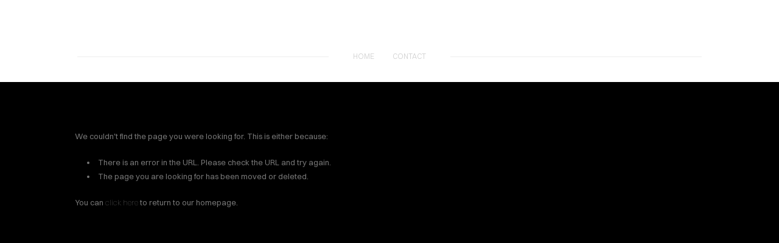

--- FILE ---
content_type: text/html; charset=utf-8
request_url: https://www.hallofcreation.com/hoc-podcast-episode-2/
body_size: 1248
content:
<!DOCTYPE html><html xmlns:og="http://ogp.me/ns#" lang="en">
<head>
<link rel="preload" as="style" href="//www.hallofcreation.com/calendar/1762136532738event-calendar.min.css"><link href="//www.hallofcreation.com/calendar/1762136532738event-calendar.min.css" media="all" rel="stylesheet" type="text/css"><link rel="preload" as="style" href="//www.hallofcreation.com/c/1762136533223all-common.min.css"><link href="//www.hallofcreation.com/c/1762136533223all-common.min.css" media="all" rel="stylesheet" type="text/css"><link rel="preload" as="style" href="//www.hallofcreation.com/c/1762136533223common_new.css"><link href="//www.hallofcreation.com/c/1762136533223common_new.css" media="all" rel="stylesheet" type="text/css"><link rel="preload" as="style" href="//www.hallofcreation.com/c/lightbox/lightbox.css"><link href="//www.hallofcreation.com/c/lightbox/lightbox.css" media="all" rel="stylesheet" type="text/css"><link rel="preload" as="style" href="//www.hallofcreation.com/template/2/1761547501868template.css"><link href="//www.hallofcreation.com/template/2/1761547501868template.css" media="all" rel="stylesheet" type="text/css"><link rel="preload" as="style" href="//www.hallofcreation.com/template/2/1761547501868blog.css"><link href="//www.hallofcreation.com/template/2/1761547501868blog.css" media="all" rel="stylesheet" type="text/css"><link rel="preload" as="style" href="//www.hallofcreation.com/template/2/1761547501868responsive.css"><link href="//www.hallofcreation.com/template/2/1761547501868responsive.css" media="all" rel="stylesheet" type="text/css"><link rel="preload" as="style" href="//www.hallofcreation.com/template-nav/2/1757925954863nav-skyline.css"><link href="//www.hallofcreation.com/template-nav/2/1757925954863nav-skyline.css" media="all" rel="stylesheet" type="text/css"><script type="text/javascript" src="//www.hallofcreation.com/scripts/jquery-1.12.1.min.js"></script><script type="text/javascript" src="//www.hallofcreation.com/scripts/1762136533245all-site-script.min.js" async="async"></script><script type="text/javascript" src="//www.hallofcreation.com/c/1762136533223all-common.min.js" async="async"></script><link rel="preload" as="style" href="//www.hallofcreation.com/switzer/css/switzer.css"><link href="//www.hallofcreation.com/switzer/css/switzer.css" media="all" rel="stylesheet" type="text/css"><script type="text/javascript" src="//www.hallofcreation.com/c/1762136533223lazysizes.min.js" async="async"></script><link rel="preload" as="style" href="//www.hallofcreation.com/edit/fontawesome6.5/css/fontawesome.min.css"><link href="//www.hallofcreation.com/edit/fontawesome6.5/css/fontawesome.min.css" media="all" rel="stylesheet" type="text/css"><link rel="preload" as="style" href="//www.hallofcreation.com/edit/fontawesome6.5/css/brands.min.css"><link href="//www.hallofcreation.com/edit/fontawesome6.5/css/brands.min.css" media="all" rel="stylesheet" type="text/css"><link rel="preload" as="style" href="//www.hallofcreation.com/edit/fontawesome6/css/fontawesome.min.css"><link href="//www.hallofcreation.com/edit/fontawesome6/css/fontawesome.min.css" media="all" rel="stylesheet" type="text/css"><link rel="preload" as="style" href="//www.hallofcreation.com/edit/fontawesome6/css/solid.min.css"><link href="//www.hallofcreation.com/edit/fontawesome6/css/solid.min.css" media="all" rel="stylesheet" type="text/css"><link rel="preload" as="style" href="//www.hallofcreation.com/edit/fontawesome6/css/brands.min.css"><link href="//www.hallofcreation.com/edit/fontawesome6/css/brands.min.css" media="all" rel="stylesheet" type="text/css"><link rel="preload" as="style" href="//www.hallofcreation.com/edit/fontawesome6/css/light.min.css"><link href="//www.hallofcreation.com/edit/fontawesome6/css/light.min.css" media="all" rel="stylesheet" type="text/css"><link rel="preload" as="style" href="//www.hallofcreation.com/edit/fontawesome6/css/regular.min.css"><link href="//www.hallofcreation.com/edit/fontawesome6/css/regular.min.css" media="all" rel="stylesheet" type="text/css"><link rel="preload" as="style" href="//www.hallofcreation.com/edit/fontawesome/css/font-awesome.min.css"><link href="//www.hallofcreation.com/edit/fontawesome/css/font-awesome.min.css" media="all" rel="stylesheet" type="text/css"><script type="text/javascript" src="//www.hallofcreation.com/calendar/1762136532738event-calendar.min.js" async="async"></script><script type="text/javascript" src="//www.hallofcreation.com/calendar/1762136532738dayjs.min.js" async="async"></script><script type="text/javascript" src="//www.hallofcreation.com/calendar/1762136532738utc.js" async="async"></script><script type="text/javascript" src="//www.hallofcreation.com/calendar/1762136532738timezone.js" async="async"></script><script type="text/javascript" src="//www.hallofcreation.com/calendar/1762136532738isBetween.js" async="async"></script><script type="text/javascript" src="//www.hallofcreation.com/calendar/1762136532738weeklySchedule.js" async="async"></script><link rel="preload" as="style" href="//www.hallofcreation.com/calendar/1762136532738weeklySchedule.css"><link href="//www.hallofcreation.com/calendar/1762136532738weeklySchedule.css" media="all" rel="stylesheet" type="text/css"><meta name="viewport" content="width=device-width"><link rel="preload" as="style" href="//www.hallofcreation.com/dyna-builder/custom-edit.css?IZgtgjP=EPCO42HlLFg"><link id="dyna-sitebuild-custom-css" href="//www.hallofcreation.com/dyna-builder/custom-edit.css?IZgtgjP=EPCO42HlLFg" rel="stylesheet" type="text/css"><title>Home Of Lance &#38; Krisha Hall</title><meta http-equiv="Content-Type" content="text/html; charset=utf-8">
</head>
<body><div class="dyna-sitebuild-site-wrap" id="dyna-sitebuild-site-wrap"><div id="dyna-sitebuild-site-wrap2"><div id="dyna-sitebuild-site-wrap3"><div class="dyna-sitebuild-site-top-background-container nav-style-skyline" id="dyna-sitebuild-site-top-background-container"><div class="dyna-sitebuild-site-top-background" id="dyna-sitebuild-site-top-background"><div class="dyna-sitebuild-site-top-nav-background" id="dyna-sitebuild-site-top-nav-background"><div class="dyna-sitebuild-site-top-nav-wrap" id="dyna-sitebuild-site-top-nav-wrap"><div class="dyna-sitebuild-site-top-nav-wrap2" id="dyna-sitebuild-site-top-nav-wrap2"><div id="dyna-sitebuild-site-head-wrap"><div id="dyna-sitebuild-site-head"><div id="dyna-sitebuild-site-head-edit"><a href="/">Home Of Lance & Krisha Hall</a></div></div></div><div id="dyna-sitebuild-site-navi"><div></div><ul id="dyna-sitebuild-site-navi-list"><li><a href="/" id="page_name_navi25">home</a></li><li><a href="/contact.html" id="page_name_navi29">contact</a></li></ul><div></div></div></div></div><div class="dyna-sitebuild-site-navi-btn" id="dyna-sitebuild-site-navi-btn"><i class="fa fa-navicon"></i></div></div><div class="dyna-sitebuild-site-top-background-color" id="dyna-sitebuild-site-top-background-color"></div><div id="dyna-sitebuild-site-top-border"></div></div></div><div class="nav-style-skyline" id="dyna-sitebuild-site-navi2"><ul id="dyna-sitebuild-site-navi-list"><li><a href="/" id="page_name_navi25">home</a></li><li><a href="/contact.html" id="page_name_navi29">contact</a></li></ul><a href="#" id="dyna-sitebuild-site-navi-close"><i class="fa-solid fa-xmark-large"></i></a></div><div class="dyna-sitebuild-content-background" id="dyna-sitebuild-content-background"><div class="dyna-sitebuild-content" id="dyna-sitebuild-content"><div class="dyna-sitebuild-editable" id="dyna-sitebuild-editable"><div class="dyna-sitebuild-not-found-content">We couldn't find the page you were looking for. This is either because:<ul><li>There is an error in the URL. Please check the URL and try again.</li><li>The page you are looking for has been moved or deleted.</li></ul>You can <a href="/">click here</a> to return to our homepage.</div></div></div></div></div></div></div></body></html>


--- FILE ---
content_type: text/css
request_url: https://www.hallofcreation.com/template-nav/2/1757925954863nav-skyline.css
body_size: 635
content:
.nav-style-skyline .dyna-sitebuild-site-top-nav-wrap{height:auto;margin:0 auto;max-width:1026px;overflow:hidden}.nav-style-skyline #dyna-sitebuild-site-head-wrap{color:#24242c;margin-top:4px}.nav-style-skyline #dyna-sitebuild-site-head-wrap.dyna-sitebuild-site-head-img-wrap #dyna-sitebuild-site-head-edit a img{max-width:calc(100% - 20px)}.nav-style-skyline #dyna-sitebuild-site-head a,.nav-style-skyline #dyna-sitebuild-site-head a:visited,.nav-style-skyline #dyna-sitebuild-site-head a:link:active,.nav-style-skyline #dyna-sitebuild-site-head a:visited:active{color:#fff}.nav-style-skyline #dyna-sitebuild-site-head{color:#fff;font-family:Rufina;font-size:38px}.nav-style-skyline #dyna-sitebuild-site-navi{align-items:center;display:flex;justify-content:space-between;margin:0 auto;max-width:1026px;overflow:hidden;text-align:center;text-transform:uppercase}.nav-style-skyline #dyna-sitebuild-site-navi>div{background:#eee;-webkit-box-flex:1;flex:1;height:1px;min-width:20%}.nav-style-skyline #dyna-sitebuild-site-navi ul:before,.nav-style-skyline #dyna-sitebuild-site-navi ul:after{background-color:#d0d0d0;bottom:0.1em;content:"";display:inline-block;display:none;height:1px;position:relative;vertical-align:middle;width:50%}.nav-style-skyline #dyna-sitebuild-site-navi ul:before{margin-left:-50%;right:29px}.nav-style-skyline #dyna-sitebuild-site-navi ul:after{left:29px;margin-right:-50%}.nav-style-skyline #dyna-sitebuild-site-navi li{display:inline-block;list-style:none outside;padding:5px 7px}.nav-style-skyline #dyna-sitebuild-site-navi ul li:not(.flag) a,.nav-style-skyline #dyna-sitebuild-site-navi ul li:not(.flag) a:visited,.nav-style-skyline #dyna-sitebuild-site-navi ul li:not(.flag) a,.nav-style-skyline #dyna-sitebuild-site-navi ul li:not(.flag) a.active{font-size:12px}.nav-style-skyline #dyna-sitebuild-site-navi ul li:not(.flag) a,.nav-style-skyline #dyna-sitebuild-site-navi ul li:not(.flag) a:visited{color:#ccc;font-size:12px;font-weight:300;text-decoration:none;text-transform:uppercase}.nav-style-skyline #dyna-sitebuild-site-navi ul li:not(.flag) a:hover,.nav-style-skyline #dyna-sitebuild-site-navi ul li:not(.flag) a.active{color:#fff}.nav-style-skyline #dyna-sitebuild-site-navi-list{padding:0 25px}@media screen and (max-width: 500px){.nav-style-skyline #dyna-sitebuild-site-head{padding:0 30px}.nav-style-skyline #dyna-sitebuild-site-navi{display:none}.dyna-sitebuild-site-navi-btn#dyna-sitebuild-site-navi-btn{color:#fff}}